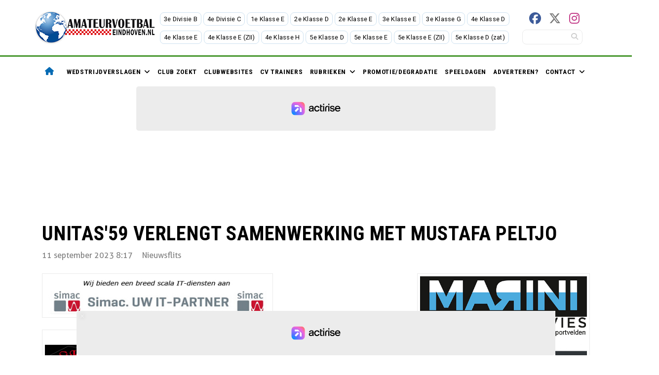

--- FILE ---
content_type: text/html; charset=UTF-8
request_url: https://amateurvoetbaleindhoven.nl/unitas59-verlengt-samenwerking-met-mustafa-peltjo
body_size: 5587
content:
<!DOCTYPE html>
<html>

    <head>
        <link rel='dns-prefetch' href='//static.fastcmp.com' />
        <link rel='dns-prefetch' href='//www.flashb.id' />
        <link rel='dns-prefetch' href='//fonts.googleapis.com' />

        <meta charset="UTF-8">
        <meta name="viewport" content="width=device-width, initial-scale=1">
        <meta name="description" content="Jouw dagelijkse informatiebron van het Amateurvoetbal in de regio Eindhoven en de Kempen!">
        <meta name="mobile-web-app-capable" content="yes">
        <meta name="apple-mobile-web-app-capable" content="yes">

        <meta http-equiv="Content-Security-Policy" content="default-src * 'unsafe-inline' 'unsafe-eval'; media-src 'self' https: data:; script-src * 'unsafe-inline' 'unsafe-eval'; connect-src * 'unsafe-inline'; img-src * data: blob: 'unsafe-inline'; frame-src *; style-src * 'unsafe-inline';">

        <link rel="apple-touch-icon" sizes="57x57" href="/apple-icon-57x57.png">
        <link rel="apple-touch-icon" sizes="60x60" href="/apple-icon-60x60.png">
        <link rel="apple-touch-icon" sizes="72x72" href="/apple-icon-72x72.png">
        <link rel="apple-touch-icon" sizes="76x76" href="/apple-icon-76x76.png">
        <link rel="apple-touch-icon" sizes="114x114" href="/apple-icon-114x114.png">
        <link rel="apple-touch-icon" sizes="120x120" href="/apple-icon-120x120.png">
        <link rel="apple-touch-icon" sizes="144x144" href="/apple-icon-144x144.png">
        <link rel="apple-touch-icon" sizes="152x152" href="/apple-icon-152x152.png">
        <link rel="apple-touch-icon" sizes="180x180" href="/apple-icon-180x180.png">
        <link rel="icon" type="image/png" sizes="192x192"  href="/android-icon-192x192.png">
        <link rel="icon" type="image/png" sizes="32x32" href="/favicon-32x32.png">
        <link rel="icon" type="image/png" sizes="96x96" href="/favicon-96x96.png">
        <link rel="icon" type="image/png" sizes="16x16" href="/favicon-16x16.png">
        <meta name="msapplication-TileColor" content="#1b80c4">
        <meta name="msapplication-TileImage" content="/ms-icon-144x144.png">
        <meta name="theme-color" content="#1b80c4">

        <link rel="manifest" href="/manifest.json">

        <title>Unitas&#039;59 verlengt samenwerking met Mustafa Peltjo - Amateurvoetbal Eindhoven</title>

                        <!-- Sparteo -->
        <script charset="UTF-8" data-no-optimize="1" data-wpmeteor-nooptimize="true" data-cfasync="false" nowprocket>window.FAST_CMP_OPTIONS = { domainUid: '0e972cbf-5697-5432-bdb8-bfe1a47d6c2b', countryCode: 'NL', jurisdiction: 'tcfeuv2', policyUrl: 'https://amateurvoetbaleindhoven.nl/privacybeleid', displaySynchronous: false, publisherName: 'amateurvoetbal eindhoven', publisherLogo: function (c) { return c.createElement('img', { src: 'https://amateurvoetbaleindhoven.nl/images/logo_250x72.jpg', height: '40' }) }, bootstrap: { excludedIABVendors: [], excludedGoogleVendors: [] }, custom: { vendors: [] } }; (function(){var e={617:function(e){window.FAST_CMP_T0=Date.now();window.FAST_CMP_QUEUE={};window.FAST_CMP_QUEUE_ID=0;function t(){var e=Array.prototype.slice.call(arguments);if(!e.length)return Object.values(window.FAST_CMP_QUEUE);else if(e[0]==="ping"){if(typeof e[2]==="function")e[2]({cmpLoaded:false,cmpStatus:"stub",apiVersion:"2.0",cmpId:parseInt("388",10)})}else window.FAST_CMP_QUEUE[window.FAST_CMP_QUEUE_ID++]=e}e.exports={name:"light",handler:t}}};var t={};function a(r){var n=t[r];if(n!==void 0)return n.exports;var o=t[r]={exports:{}};e[r](o,o.exports,a);return o.exports}var r={};!function(){function e(t){"@babel/helpers - typeof";return e="function"==typeof Symbol&&"symbol"==typeof Symbol.iterator?function(e){return typeof e}:function(e){return e&&"function"==typeof Symbol&&e.constructor===Symbol&&e!==Symbol.prototype?"symbol":typeof e},e(t)}var t=a(617);var r="__tcfapiLocator";var n=window;var o=n;var i;function f(){var e=n.document;var t=!!n.frames[r];if(!t)if(e.body){var a=e.createElement("iframe");a.style.cssText="display:none";a.name=r;e.body.appendChild(a)}else setTimeout(f,5);return!t}function s(t){var a=typeof t.data==="string";var r={};if(a)try{r=JSON.parse(t.data)}catch(e){}else r=t.data;var n=e(r)==="object"?r.__tcfapiCall:null;if(n)window.__tcfapi(n.command,n.version,(function(e,r){var o={__tcfapiReturn:{returnValue:e,success:r,callId:n.callId}};if(t&&t.source&&t.source.postMessage)t.source.postMessage(a?JSON.stringify(o):o,"*")}),n.parameter)}while(o){try{if(o.frames[r]){i=o;break}}catch(e){}if(o===n.top)break;o=o.parent}if(n.FAST_CMP_HANDLER!=="custom"){if(!i){f();n.__tcfapi=t.handler;n.FAST_CMP_HANDLER=t.name;n.addEventListener("message",s,false)}else{n.__tcfapi=t.handler;n.FAST_CMP_HANDLER=t.name}for(var c in window.FAST_CMP_QUEUE||{})n.__tcfapi.apply(null,window.FAST_CMP_QUEUE[c])}}()})();</script> <script charset="UTF-8" async="true" data-no-optimize="1" data-wpmeteor-nooptimize="true" data-cfasync="false" nowprocket src="https://static.fastcmp.com/fast-cmp-stub.js"></script>
        <script src="https://www.flashb.id/universal/4e835499-8629-52fa-a7c9-4248df532578.js" async data-cfasync="false"></script>
        <script type="text/javascript" data-cfasync="false">
            window._hbdbrk = window._hbdbrk || [];
            window._hbdbrk.push(['_vars', {
                page_type: 'post'
            }]);
        </script>
        <style type="text/css">div[data-actirise-slot="top-page"] {
        display: none;
        margin: 10px auto;
        }

        @media screen and (max-width: 480px) {
        div[data-actirise-slot="top-page"].device-mobile {
            display: flex !important;
            width: 100%;
            min-height: 280px;
        }
        }

        @media screen and (min-width: 481px) and (max-width: 769px) {
        div[data-actirise-slot="top-page"].device-tablet {
            display: flex !important;
            width: 100%;
            min-height: 280px;
        }
        }

        @media screen and (min-width: 770px) {
        div[data-actirise-slot="top-page"].device-desktop {
            display: flex !important;
            width: 100%;
            min-height: 250px;
        }
        }

        div[data-actirise-slot="in-feed"] {
        display: none;
        margin: 10px auto;
        }

        @media screen and (min-width: 770px) {
        div[data-actirise-slot="in-feed"].device-desktop {
            display: flex !important;
            width: 100%;
            min-height: 300px;
        }
        }

        <style type="text/css">div[data-actirise-slot="aside-desktop-atf"] {
        display: none;
        margin: 10px auto;
        }

        @media screen and (min-width: 770px) {
        div[data-actirise-slot="aside-desktop-atf"].device-desktop {
            display: flex !important;
            width: 100%;
            min-height: 620px;
        }
        }
        </style>        
        <!-- End Sparteo -->

        <script async src="https://www.googletagmanager.com/gtag/js?id=G-6C51V60JR4"></script>
        <script>
            window.dataLayer = window.dataLayer || [];
            function gtag(){dataLayer.push(arguments);}
            gtag('js', new Date());

            gtag('config', 'G-6C51V60JR4');
        </script>
        <script type='text/javascript' src='https://platform-api.sharethis.com/js/sharethis.js#property=5d710d9aab6f1000123c7f21&product=sticky-share-buttons' async='async'></script>
        <script>
            document.domain = "amateurvoetbaleindhoven.nl";
        </script>

                                <link rel="stylesheet" href="/build/0.e35242a4.css"><link rel="stylesheet" href="/build/app.ac79c964.css">
                        
    </head>
    
    <div id="fb-root"></div>

    <body class="page preload-transition ads-sorting-disabled">
            

        
    <header>
        <div id="top">
            <div class="container">
                <div class="brand">
                    <a href="/">
                        <img src="/images/logo_250x72.jpg" />
                    </a>
                </div>
                <div id="navToggle">
                    <span></span>
                    <span></span>
                    <span></span>
                    <span></span>
                    <span></span>
                    <span></span>
                </div>
                <div id="navCompetities">
                    <ul><li><a href="/3e-divisie-b">3e Divisie B</a></li><li><a href="/4e-divisie-c">4e Divisie C</a></li><li><a href="/1e-klasse-e">1e Klasse E</a></li><li><a href="/2e-klasse-d">2e Klasse D</a></li><li><a href="/2e-klasse-e">2e Klasse E</a></li><li><a href="/3e-klasse-e">3e Klasse E</a></li><li><a href="/3e-klasse-g">3e Klasse G</a></li><li><a href="/4e-klasse-d">4e Klasse D</a></li><li><a href="/4e-klasse-e">4e Klasse E</a></li><li><a href="/4e-klasse-e-zii">4e Klasse E (ZII)</a></li><li><a href="/4e-klasse-h">4e Klasse H</a></li><li><a href="/5e-klasse-d">5e Klasse D</a></li><li><a href="/5e-klasse-e">5e Klasse E</a></li><li><a href="/5e-klasse-e-zii">5e Klasse E (ZII)</a></li><li><a href="/5e-klasse-d-zat">5e Klasse D (zat)</a></li></ul>
                </div>
                <div id="social">
                    <a href="https://facebook.com/amateurvoetbaleindhoven" target="_blank"><i class="fa-brands fa-facebook"></i></a>
                    <a href="https://twitter.com/aveindhoven" target="_blank"><i class="fa-brands fa-x-twitter"></i></a>
                    <a href="https://instagram.com/amateurvoetbalehv" target="_blank"><i class="fa-brands fa-instagram"></i></a>
                </div>
                <div id="searchContainer">
                    <input name="search" id="search" />
                    <i class="fa-solid fa-search" id="doSearch"></i>
                </div>
            </div>
            <!--
            <a href="https://open.spotify.com/playlist/4WplxiXotcoDNJGcQIJePn?si=4e11decc41974d96&nd=1&dlsi=cc80318584974077" target="_blank" class="podcast-link">
                <img src="/images/podcastbanner.webp" />
            </a>
            -->
        </div>

        <nav>
            <div class="container">
                <a class="nav-home" href="/">
                    <i class="fa-solid fa-home"></i>
                </a>
                <ul><li class='has-children'><a href="/wedstrijdverslagen">Wedstrijdverslagen</a><ul><li><a href="/wedstrijdverslagen-3e-divisie-b-4e-divisie-c">3e Divisie B / 4e Divisie C</a></li><li><a href="/wedstrijdverslagen-1e-klasse-e">1e klasse E</a></li><li><a href="/wedstrijdverslagen-2e-klasse-d-e-zi-zii">2e Klasse D / E (ZI-ZII)</a></li><li><a href="/wedstrijdverslagen-3e-klasse-e-g-zi-zii">3e Klasse E / G (ZI-ZII)</a></li><li><a href="/wedstrijdverslagen-4e-klasse-d-e-h-zi-zii">4e Klasse D / E / H  (ZI/ZII)</a></li><li><a href="/wedstrijdverslagen-5e-klasse-d-e-zi-zii-zat">5e Klasse D / E  (ZI-ZII-Zat)</a></li></ul></li><li><a href="/club-zoekt">Club zoekt</a></li><li><a href="/clubwebsites">Clubwebsites</a></li><li><a href="/cv-trainers">CV Trainers</a></li><li class='has-children'><a href="/rubrieken">Rubrieken</a><ul></li><li><a href="/nieuws">Nieuws</a></li><li><a href="/nieuwsflits">Nieuwsflits</a></li><li><a href="/profiel-van-de-week">Profiel van de week</a></li></li><li><a href="/buitenspel-topper-van-toen">Buitenspel / Topper van toen</a></li></li><li><a href="/column">Column</a></li></li><li><a href="/speler-in-het-nieuws">Speler in het nieuws</a></li><li><a href="/trainer-in-het-nieuws">Trainer in het nieuws</a></li><li><a href="/scheidsrechter-in-het-nieuws">Scheidsrechter in het nieuws</a></li><li><a href="/langs-de-lijn">Langs de lijn</a></li><li><a href="/wedstrijd-van-de-week">Wedstrijd van de week</a></li><li><a href="/voorzitter-aan-het-woord">Voorzitter aan het woord</a></li></li><li><a href="/partnerberichten">Partnerberichten</a></li></li></li></ul></li><li><a href="/promotie-degradatie">Promotie/degradatie</a></li><li><a href="/speeldagen">Speeldagen</a></li><li><a href="/adverteren">Adverteren?</a></li><li class='has-children'><a href="/contact-1">Contact</a><ul><li><a href="/contact">Contact</a></li><li><a href="/privacybeleid">Privacybeleid</a></li></ul></li></ul>
            </div>
        </nav>
        
        
    </header>

    <div data-actirise-slot="top-page" class="device-mobile device-tablet device-desktop ads"></div>

    <main>
        <div class="container">
    <div class="single-post">
                
                                    <h1 class="pagetitle">Unitas&#039;59 verlengt samenwerking met Mustafa Peltjo</h1>
        <div class="single-post-meta mt-1">
            <span>
                11 september 2023 8:17
            </span>
            <span>
                Nieuwsflits
            </span>
                                </div>
        <div class="row mt-4">
            <div class="col-md-8">
                                <div class="row d-block mb-4">
                    <div class="col-12">
                        <div class="ad-container" data-type="Banner (468x90)">
                            <i class="fa-solid fa-circle-notch fa-spin"></i>
                        </div>
                    </div>
                </div>
                                                                <div class="row d-block mt-2 mb-3">
                    <div class="col-12">
                        <div class="ad-container" data-type="Banner (468x90)">
                            <i class="fa-solid fa-circle-notch fa-spin"></i>
                        </div>
                    </div>
                </div>
                                <div class="single-post-text">
                    <p><img style="float: left;" src="/uploads/images/trainers/mustafapeljto23.jpg" alt="" width="320" />s.v. Unitas&rsquo;59 heeft een nieuwe overeenkomst gesloten met Mustafa Peltjo. Mustafa heeft vorig seizoen de selectie overgenomen van Rudy Wetzel en het seizoen verder afgemaakt.&nbsp;</p>
<p>Mustafa en Unitas gaan samenwerken op voetbaltechnisch gebied. Hij gaat mede sturing geven aan de technische commissie van Unitas en zijn opdracht bestaat o.a. uit het bewaken en verder uitbouwen van de voetbaltechnische visie van de vereniging. Samen met het hoofd opleidingen, trainers en technische staf willen we het voetbalniveau verder omhoog brengen.</p>
<p>&nbsp;</p>
                                                        </div>
                                <div id="comments" class="mt-5">
                                        <div class="comments">
                                            </div>
                </div>
            </div>
            <div class="col-md-4">
                                                                                <div class="row d-block">
                            <div class="col-lg-12 mb-2 float-left text-center d-flex">
                                <div class="ad-container" data-type="Custom: Pagina rechts groot">
                                    <i class="fa-solid fa-circle-notch fa-spin"></i>
                                </div>
                            </div>
                        </div>
                                        <div class="row d-block">
                        <div class="col-6 mt-2 mb-4 float-left text-center d-flex">
                            <div class="ad-container" data-type="Custom: Pagina rechts">
                                <i class="fa-solid fa-circle-notch fa-spin"></i>
                            </div>
                        </div>
                        <div class="col-6 mt-2 mb-4 float-left text-center d-flex">
                            <div class="ad-container" data-type="Custom: Pagina rechts">
                                <i class="fa-solid fa-circle-notch fa-spin"></i>
                            </div>
                        </div>
                    </div>
                    <br style="clear:both;" />
                    <div class="row d-block">
                        <div class="col-6 mt-2 mb-4 float-left text-center d-flex">
                            <div class="ad-container" data-type="Custom: Pagina rechts">
                                <i class="fa-solid fa-circle-notch fa-spin"></i>
                            </div>
                        </div>
                        <div class="col-6 mt-2 mb-4 float-left text-center d-flex">
                            <div class="ad-container" data-type="Custom: Pagina rechts">
                                <i class="fa-solid fa-circle-notch fa-spin"></i>
                            </div>
                        </div>
                    </div>
                    <br style="clear:both;" />
                    <div class="row d-block">
                        <div class="col-6 mt-2 mb-4 float-left text-center d-flex">
                            <div class="ad-container" data-type="Custom: Pagina rechts">
                                <i class="fa-solid fa-circle-notch fa-spin"></i>
                            </div>
                        </div>
                        <div class="col-6 mt-2 mb-4 float-left text-center d-flex">
                            <div class="ad-container" data-type="Custom: Pagina rechts">
                                <i class="fa-solid fa-circle-notch fa-spin"></i>
                            </div>
                        </div>
                    </div>
                    <br style="clear:both;" />
                    <div class="row d-block">
                        <div class="col-6 mt-2 mb-4 float-left text-center d-flex">
                            <div class="ad-container" data-type="Custom: Pagina rechts">
                                <i class="fa-solid fa-circle-notch fa-spin"></i>
                            </div>
                        </div>
                        <div class="col-6 mt-2 mb-4 float-left text-center d-flex">
                            <div class="ad-container" data-type="Custom: Pagina rechts">
                                <i class="fa-solid fa-circle-notch fa-spin"></i>
                            </div>
                        </div>
                    </div>
                    <br style="clear:both;" />
                    <div class="row d-block">
                        <div class="col-6 mt-2 mb-4 float-left text-center d-flex">
                            <div class="ad-container" data-type="Custom: Pagina rechts">
                                <i class="fa-solid fa-circle-notch fa-spin"></i>
                            </div>
                        </div>
                        <div class="col-6 mt-2 mb-4 float-left text-center d-flex">
                            <div class="ad-container" data-type="Custom: Pagina rechts">
                                <i class="fa-solid fa-circle-notch fa-spin"></i>
                            </div>
                        </div>
                    </div>
                    <br style="clear:both;" />
                    <div class="row d-block">
                        <div class="col-6 mt-2 mb-4 float-left text-center d-flex">
                            <div class="ad-container" data-type="Custom: Pagina rechts">
                                <i class="fa-solid fa-circle-notch fa-spin"></i>
                            </div>
                        </div>
                        <div class="col-6 mt-2 mb-4 float-left text-center d-flex">
                            <div class="ad-container" data-type="Custom: Pagina rechts">
                                <i class="fa-solid fa-circle-notch fa-spin"></i>
                            </div>
                        </div>
                    </div>
                    <br style="clear:both;" />
                    <div class="row d-block">
                        <div class="col-6 mt-2 mb-4 float-left text-center d-flex">
                            <div class="ad-container" data-type="Custom: Pagina rechts">
                                <i class="fa-solid fa-circle-notch fa-spin"></i>
                            </div>
                        </div>
                        <div class="col-6 mt-2 mb-4 float-left text-center d-flex">
                            <div class="ad-container" data-type="Custom: Pagina rechts">
                                <i class="fa-solid fa-circle-notch fa-spin"></i>
                            </div>
                        </div>
                    </div>
                    <br style="clear:both;" />
                    <div class="row d-block">
                        <div class="col-6 mt-2 mb-4 float-left text-center d-flex">
                            <div class="ad-container" data-type="Custom: Pagina rechts">
                                <i class="fa-solid fa-circle-notch fa-spin"></i>
                            </div>
                        </div>
                        <div class="col-6 mt-2 mb-4 float-left text-center d-flex">
                            <div class="ad-container" data-type="Custom: Pagina rechts">
                                <i class="fa-solid fa-circle-notch fa-spin"></i>
                            </div>
                        </div>
                    </div>
                    <br style="clear:both;" />
                    <div class="row d-block">
                        <div class="col-6 mt-2 mb-4 float-left text-center d-flex">
                            <div class="ad-container" data-type="Custom: Pagina rechts">
                                <i class="fa-solid fa-circle-notch fa-spin"></i>
                            </div>
                        </div>
                        <div class="col-6 mt-2 mb-4 float-left text-center d-flex">
                            <div class="ad-container" data-type="Custom: Pagina rechts">
                                <i class="fa-solid fa-circle-notch fa-spin"></i>
                            </div>
                        </div>
                    </div>
                    <br style="clear:both;" />
                    <div class="row d-block">
                        <div class="col-6 mt-2 mb-4 float-left text-center d-flex">
                            <div class="ad-container" data-type="Custom: Pagina rechts">
                                <i class="fa-solid fa-circle-notch fa-spin"></i>
                            </div>
                        </div>
                        <div class="col-6 mt-2 mb-4 float-left text-center d-flex">
                            <div class="ad-container" data-type="Custom: Pagina rechts">
                                <i class="fa-solid fa-circle-notch fa-spin"></i>
                            </div>
                        </div>
                    </div>
                    <br style="clear:both;" />
                    <div class="row d-block">
                        <div class="col-6 mt-2 mb-4 float-left text-center d-flex">
                            <div class="ad-container" data-type="Custom: Pagina rechts">
                                <i class="fa-solid fa-circle-notch fa-spin"></i>
                            </div>
                        </div>
                        <div class="col-6 mt-2 mb-4 float-left text-center d-flex">
                            <div class="ad-container" data-type="Custom: Pagina rechts">
                                <i class="fa-solid fa-circle-notch fa-spin"></i>
                            </div>
                        </div>
                    </div>
                    <br style="clear:both;" />
                    <div class="row d-block">
                        <div class="col-6 mt-2 mb-4 float-left text-center d-flex">
                            <div class="ad-container" data-type="Custom: Pagina rechts">
                                <i class="fa-solid fa-circle-notch fa-spin"></i>
                            </div>
                        </div>
                        <div class="col-6 mt-2 mb-4 float-left text-center d-flex">
                            <div class="ad-container" data-type="Custom: Pagina rechts">
                                <i class="fa-solid fa-circle-notch fa-spin"></i>
                            </div>
                        </div>
                    </div>
                    <br style="clear:both;" />
                    <div class="row d-block">
                        <div class="col-6 mt-2 mb-4 float-left text-center d-flex">
                            <div class="ad-container" data-type="Custom: Pagina rechts">
                                <i class="fa-solid fa-circle-notch fa-spin"></i>
                            </div>
                        </div>
                        <div class="col-6 mt-2 mb-4 float-left text-center d-flex">
                            <div class="ad-container" data-type="Custom: Pagina rechts">
                                <i class="fa-solid fa-circle-notch fa-spin"></i>
                            </div>
                        </div>
                    </div>
                    <br style="clear:both;" />
                    <div class="row d-block">
                        <div class="col-6 mt-2 mb-4 float-left text-center d-flex">
                            <div class="ad-container" data-type="Custom: Pagina rechts">
                                <i class="fa-solid fa-circle-notch fa-spin"></i>
                            </div>
                        </div>
                        <div class="col-6 mt-2 mb-4 float-left text-center d-flex">
                            <div class="ad-container" data-type="Custom: Pagina rechts">
                                <i class="fa-solid fa-circle-notch fa-spin"></i>
                            </div>
                        </div>
                    </div>
                    <br style="clear:both;" />
                    <div class="row d-block">
                        <div class="col-6 mt-2 mb-4 float-left text-center d-flex">
                            <div class="ad-container" data-type="Custom: Pagina rechts">
                                <i class="fa-solid fa-circle-notch fa-spin"></i>
                            </div>
                        </div>
                        <div class="col-6 mt-2 mb-4 float-left text-center d-flex">
                            <div class="ad-container" data-type="Custom: Pagina rechts">
                                <i class="fa-solid fa-circle-notch fa-spin"></i>
                            </div>
                        </div>
                    </div>
                    <br style="clear:both;" />
                    <div class="row d-block">
                        <div class="col-6 mt-2 mb-4 float-left text-center d-flex">
                            <div class="ad-container" data-type="Custom: Pagina rechts">
                                <i class="fa-solid fa-circle-notch fa-spin"></i>
                            </div>
                        </div>
                        <div class="col-6 mt-2 mb-4 float-left text-center d-flex">
                            <div class="ad-container" data-type="Custom: Pagina rechts">
                                <i class="fa-solid fa-circle-notch fa-spin"></i>
                            </div>
                        </div>
                    </div>
                    <br style="clear:both;" />
                    <div class="row d-block">
                        <div class="col-6 mt-2 mb-4 float-left text-center d-flex">
                            <div class="ad-container" data-type="Custom: Pagina rechts">
                                <i class="fa-solid fa-circle-notch fa-spin"></i>
                            </div>
                        </div>
                        <div class="col-6 mt-2 mb-4 float-left text-center d-flex">
                            <div class="ad-container" data-type="Custom: Pagina rechts">
                                <i class="fa-solid fa-circle-notch fa-spin"></i>
                            </div>
                        </div>
                    </div>
                    <br style="clear:both;" />
                    <div class="row d-block">
                        <div class="col-6 mt-2 mb-4 float-left text-center d-flex">
                            <div class="ad-container" data-type="Custom: Pagina rechts">
                                <i class="fa-solid fa-circle-notch fa-spin"></i>
                            </div>
                        </div>
                        <div class="col-6 mt-2 mb-4 float-left text-center d-flex">
                            <div class="ad-container" data-type="Custom: Pagina rechts">
                                <i class="fa-solid fa-circle-notch fa-spin"></i>
                            </div>
                        </div>
                    </div>
                    <br style="clear:both;" />
                    <div class="row d-block">
                        <div class="col-6 mt-2 mb-4 float-left text-center d-flex">
                            <div class="ad-container" data-type="Custom: Pagina rechts">
                                <i class="fa-solid fa-circle-notch fa-spin"></i>
                            </div>
                        </div>
                        <div class="col-6 mt-2 mb-4 float-left text-center d-flex">
                            <div class="ad-container" data-type="Custom: Pagina rechts">
                                <i class="fa-solid fa-circle-notch fa-spin"></i>
                            </div>
                        </div>
                    </div>
                    <br style="clear:both;" />
                    <div class="row d-block">
                        <div class="col-6 mt-2 mb-4 float-left text-center d-flex">
                            <div class="ad-container" data-type="Custom: Pagina rechts">
                                <i class="fa-solid fa-circle-notch fa-spin"></i>
                            </div>
                        </div>
                        <div class="col-6 mt-2 mb-4 float-left text-center d-flex">
                            <div class="ad-container" data-type="Custom: Pagina rechts">
                                <i class="fa-solid fa-circle-notch fa-spin"></i>
                            </div>
                        </div>
                    </div>
                            </div>
            <div data-actirise-slot="aside-desktop-atf" class="device-desktop ads"></div>
        </div>
    </div>
</div>
            </main>
    
    <footer>
                <div class="container text-center">
            &copy; Amateurvoetbal Eindhoven 2026
        </div>
            </footer>
    
    <div class="ad-skyscraper ad-skyscraper-left">
            </div>
    
    <div class="ad-skyscraper ad-skyscraper-right">
        <div class="ad-container" data-type="Skyscraper (120x600)">
            <i class="fa-solid fa-circle-notch fa-spin"></i>
        </div>
    </div>

    <div class="search-results">
        <div class="search-results-container">
            <div class="row">
                <div class="col-lg-12">
                    <br style='clear:both;' />
                    <h3>Pagina&acute;s met overeenkomsten:</h3>
                    <div class="search-results-pages"></div>
                    <h3>Berichten met overeenkomsten:</h3>
                    <div class="search-results-posts"></div>
                </div>
            </div>
        </div>
        <div class='search-results-close'>
            <i class="fa-regular fa-rectangle-xmark"></i>
        </div>
    </div>
    
        <div class="hidden" id="popup-age" style="display:none !important;">
            <div class="popup-age-content">
                <h3>Kies je leeftijdscategorie:</h3>
                <p>Onze excuses, deze pop-up krijg je slechts eenmalig.<br />Door nieuwe wetgeving zijn wij verplicht je deze popup te tonen. Advertenties verstoren het gebruik van de website niet.</p>
                <button class="option" data-value="24">24+</button>
                <p style="text-align:center; margin-bottom: 0;"><label><input type="checkbox" id="bet_ads_opt_in" checked="checked" /> Ik heb geen problemen met gokreclames</label></p>
                <hr style="border-top: solid 1px #eaeaea; width: 100%;" />
                <button class="option" data-value="18_24">18-24</button>
                <hr style="border-top: solid 1px #eaeaea; width: 100%;" />
                <button class="option" data-value="18">jonger als 18</button>
            </div>
        </div>        
        <div class="hidden" id="cookie-banner">
            <div>
                <span>
                    Deze website maakt gebruik van functionele cookies om je de beste ervaring te geven. Door deze website te gebruiken ga je akkoord met het gebruik van cookies.
                </span>
                <span id="consent-cookies" style="cursor:pointer;">
                    Sluiten
                </span>
            </div>
        </div>
                    <script src="/build/runtime.26bd8744.js"></script><script src="/build/0.88688ebd.js"></script><script src="/build/app.48fc852f.js"></script>
        
    <script src="https://www.google.com/recaptcha/api.js" async defer></script>
                        <script async defer crossorigin="anonymous" src="https://connect.facebook.net/nl_NL/sdk.js#xfbml=1&version=v9.0&appId=385850161516570&autoLogAppEvents=1"></script>
    </body>
    <script>
    if ('serviceWorker' in navigator) {
        console.log("Registering service worker");
        navigator.serviceWorker.register('service-worker.js')
        .then(function(reg){
            console.log("Service worker registered");
        }).catch(function(err) {
            console.log("Service worker not registered. This happened:", err)
        });
    }
    </script>
</html>


--- FILE ---
content_type: application/javascript
request_url: https://amateurvoetbaleindhoven.nl/build/app.48fc852f.js
body_size: 13444
content:
(window.webpackJsonp=window.webpackJsonp||[]).push([["app"],{"+2oP":function(e,t,a){"use strict";var i=a("I+eb"),n=a("hh1v"),r=a("6LWA"),o=a("I8vh"),s=a("UMSQ"),l=a("/GqU"),d=a("hBjN"),c=a("Hd5f"),u=a("tiKp")("species"),f=[].slice,p=Math.max;i({target:"Array",proto:!0,forced:!c("slice")},{slice:function(e,t){var a,i,c,m=l(this),h=s(m.length),v=o(e,h),g=o(void 0===t?h:t,h);if(r(m)&&("function"!=typeof(a=m.constructor)||a!==Array&&!r(a.prototype)?n(a)&&null===(a=a[u])&&(a=void 0):a=void 0,a===Array||void 0===a))return f.call(m,v,g);for(i=new(void 0===a?Array:a)(p(g-v,0)),c=0;v<g;v++,c++)v in m&&d(i,c,m[v]);return i.length=c,i}})},"4HCi":function(e,t,a){var i=a("0Dky"),n=a("WJkJ");e.exports=function(e){return i(function(){return!!n[e]()||"​᠎"!="​᠎"[e]()||n[e].name!==e})}},"4l63":function(e,t,a){var i=a("I+eb"),n=a("5YOQ");i({global:!0,forced:parseInt!=n},{parseInt:n})},"5YOQ":function(e,t,a){var i=a("2oRo"),n=a("WKiH").trim,r=a("WJkJ"),o=i.parseInt,s=/^[+-]?0[Xx]/,l=8!==o(r+"08")||22!==o(r+"0x16");e.exports=l?function(e,t){var a=n(String(e));return o(a,t>>>0||(s.test(a)?16:10))}:o},DMt2:function(e,t,a){var i=a("UMSQ"),n=a("EUja"),r=a("HYAF"),o=Math.ceil,s=function(e){return function(t,a,s){var l,d,c=String(r(t)),u=c.length,f=void 0===s?" ":String(s),p=i(a);return p<=u||""==f?c:(l=p-u,(d=n.call(f,o(l/f.length))).length>l&&(d=d.slice(0,l)),e?c+d:d+c)}};e.exports={start:s(!1),end:s(!0)}},DQNa:function(e,t,a){var i=a("busE"),n=Date.prototype,r=n.toString,o=n.getTime;new Date(NaN)+""!="Invalid Date"&&i(n,"toString",function(){var e=o.call(this);return e==e?r.call(this):"Invalid Date"})},EUja:function(e,t,a){"use strict";var i=a("ppGB"),n=a("HYAF");e.exports="".repeat||function(e){var t=String(n(this)),a="",r=i(e);if(r<0||r==1/0)throw RangeError("Wrong number of repetitions");for(;r>0;(r>>>=1)&&(t+=t))1&r&&(a+=t);return a}},EnZy:function(e,t,a){"use strict";var i=a("14Sl"),n=a("ROdP"),r=a("glrk"),o=a("HYAF"),s=a("SEBh"),l=a("iqWW"),d=a("UMSQ"),c=a("FMNM"),u=a("kmMV"),f=a("0Dky"),p=[].push,m=Math.min,h=!f(function(){return!RegExp(4294967295,"y")});i("split",2,function(e,t,a){var i;return i="c"=="abbc".split(/(b)*/)[1]||4!="test".split(/(?:)/,-1).length||2!="ab".split(/(?:ab)*/).length||4!=".".split(/(.?)(.?)/).length||".".split(/()()/).length>1||"".split(/.?/).length?function(e,a){var i=String(o(this)),r=void 0===a?4294967295:a>>>0;if(0===r)return[];if(void 0===e)return[i];if(!n(e))return t.call(i,e,r);for(var s,l,d,c=[],f=(e.ignoreCase?"i":"")+(e.multiline?"m":"")+(e.unicode?"u":"")+(e.sticky?"y":""),m=0,h=new RegExp(e.source,f+"g");(s=u.call(h,i))&&!((l=h.lastIndex)>m&&(c.push(i.slice(m,s.index)),s.length>1&&s.index<i.length&&p.apply(c,s.slice(1)),d=s[0].length,m=l,c.length>=r));)h.lastIndex===s.index&&h.lastIndex++;return m===i.length?!d&&h.test("")||c.push(""):c.push(i.slice(m)),c.length>r?c.slice(0,r):c}:"0".split(void 0,0).length?function(e,a){return void 0===e&&0===a?[]:t.call(this,e,a)}:t,[function(t,a){var n=o(this),r=null==t?void 0:t[e];return void 0!==r?r.call(t,n,a):i.call(String(n),t,a)},function(e,n){var o=a(i,e,this,n,i!==t);if(o.done)return o.value;var u=r(e),f=String(this),p=s(u,RegExp),v=u.unicode,g=(u.ignoreCase?"i":"")+(u.multiline?"m":"")+(u.unicode?"u":"")+(h?"y":"g"),b=new p(h?u:"^(?:"+u.source+")",g),y=void 0===n?4294967295:n>>>0;if(0===y)return[];if(0===f.length)return null===c(b,f)?[f]:[];for(var w=0,x=0,S=[];x<f.length;){b.lastIndex=h?x:0;var C,k=c(b,h?f:f.slice(x));if(null===k||(C=m(d(b.lastIndex+(h?0:x)),f.length))===w)x=l(f,x,v);else{if(S.push(f.slice(w,x)),S.length===y)return S;for(var F=1;F<=k.length-1;F++)if(S.push(k[F]),S.length===y)return S;x=w=C}}return S.push(f.slice(w)),S}]},!h)},Ep9I:function(e,t){e.exports=Object.is||function(e,t){return e===t?0!==e||1/e==1/t:e!=e&&t!=t}},Hd5f:function(e,t,a){var i=a("0Dky"),n=a("tiKp")("species");e.exports=function(e){return!i(function(){var t=[];return(t.constructor={})[n]=function(){return{foo:1}},1!==t[e](Boolean).foo})}},Rm1S:function(e,t,a){"use strict";var i=a("14Sl"),n=a("glrk"),r=a("UMSQ"),o=a("HYAF"),s=a("iqWW"),l=a("FMNM");i("match",1,function(e,t,a){return[function(t){var a=o(this),i=null==t?void 0:t[e];return void 0!==i?i.call(t,a):new RegExp(t)[e](String(a))},function(e){var i=a(t,e,this);if(i.done)return i.value;var o=n(e),d=String(this);if(!o.global)return l(o,d);var c=o.unicode;o.lastIndex=0;for(var u,f=[],p=0;null!==(u=l(o,d));){var m=String(u[0]);f[p]=m,""===m&&(o.lastIndex=s(d,r(o.lastIndex),c)),p++}return 0===p?null:f}]})},SEBh:function(e,t,a){var i=a("glrk"),n=a("HAuM"),r=a("tiKp")("species");e.exports=function(e,t){var a,o=i(e).constructor;return void 0===o||null==(a=i(o)[r])?t:n(a)}},SYor:function(e,t,a){"use strict";var i=a("I+eb"),n=a("WKiH").trim;i({target:"String",proto:!0,forced:a("4HCi")("trim")},{trim:function(){return n(this)}})},XENs:function(e,t,a){},ZOXb:function(e,t,a){"use strict";var i=a("0Dky"),n=a("DMt2").start,r=Math.abs,o=Date.prototype,s=o.getTime,l=o.toISOString;e.exports=i(function(){return"0385-07-25T07:06:39.999Z"!=l.call(new Date(-5e13-1))})||!i(function(){l.call(new Date(NaN))})?function(){if(!isFinite(s.call(this)))throw RangeError("Invalid time value");var e=this.getUTCFullYear(),t=this.getUTCMilliseconds(),a=e<0?"-":e>9999?"+":"";return a+n(r(e),a?6:4,0)+"-"+n(this.getUTCMonth()+1,2,0)+"-"+n(this.getUTCDate(),2,0)+"T"+n(this.getUTCHours(),2,0)+":"+n(this.getUTCMinutes(),2,0)+":"+n(this.getUTCSeconds(),2,0)+"."+n(t,3,0)+"Z"}:l},dzsW:function(e){e.exports={base_url:"",routes:{ad_move:{tokens:[["variable","/","[^/]++","direction",!0],["text","/move"],["variable","/","[^/]++","id",!0],["text","/admin/advertisement"]],defaults:[],requirements:[],hosttokens:[],methods:["GET"],schemes:[]},page_move:{tokens:[["variable","/","[^/]++","direction",!0],["text","/move"],["variable","/","[^/]++","id",!0],["text","/admin/page"]],defaults:[],requirements:[],hosttokens:[],methods:["GET"],schemes:[]},post_delete_multiple:{tokens:[["text","/admin/post/delete_multiple"]],defaults:[],requirements:[],hosttokens:[],methods:["POST"],schemes:[]},posts_load:{tokens:[["text","/posts_load"]],defaults:[],requirements:[],hosttokens:[],methods:["POST"],schemes:[]},wedstrijdverslagen_load:{tokens:[["text","/wedstrijdverslagen_load"]],defaults:[],requirements:[],hosttokens:[],methods:["GET"],schemes:[]},ads_load:{tokens:[["variable","/","[^/]++","nosorting",!0],["text","/ads_load"]],defaults:{nosorting:!1},requirements:[],hosttokens:[],methods:["GET"],schemes:[]},avecup_load:{tokens:[["text","/avecup_load"]],defaults:[],requirements:[],hosttokens:[],methods:["GET"],schemes:[]},poll_load:{tokens:[["text","/poll_load"]],defaults:[],requirements:[],hosttokens:[],methods:["POST"],schemes:[]},poll_vote:{tokens:[["text","/poll_vote"]],defaults:[],requirements:[],hosttokens:[],methods:["POST"],schemes:[]},comment_add:{tokens:[["text","/comment_add"]],defaults:[],requirements:[],hosttokens:[],methods:["POST"],schemes:[]},post_like:{tokens:[["text","/post_like"]],defaults:[],requirements:[],hosttokens:[],methods:["POST"],schemes:[]},form_send:{tokens:[["text","/form_send"]],defaults:[],requirements:[],hosttokens:[],methods:["POST"],schemes:[]},ef_connect:{tokens:[["variable","/","[^/]++","homeFolder",!0],["variable","/","[^/]++","instance",!0],["text","/efconnect"]],defaults:{instance:"default",homeFolder:""},requirements:[],hosttokens:[],methods:[],schemes:[]},elfinder:{tokens:[["variable","/","[^/]++","homeFolder",!0],["variable","/","[^/]++","instance",!0],["text","/elfinder"]],defaults:{instance:"default",homeFolder:""},requirements:[],hosttokens:[],methods:[],schemes:[]}},prefix:"",host:"localhost",port:"",scheme:"http"}},ejCh:function(e,t,a){var i,n,r,o;function s(e){return(s="function"==typeof Symbol&&"symbol"==typeof Symbol.iterator?function(e){return typeof e}:function(e){return e&&"function"==typeof Symbol&&e.constructor===Symbol&&e!==Symbol.prototype?"symbol":typeof e})(e)}a("pNMO"),a("4Brf"),a("0oug"),a("QWBl"),a("yXV3"),a("4mDm"),a("oVuX"),a("zKZe"),a("eoL8"),a("3KgV"),a("tkto"),a("07d7"),a("TWNs"),a("rB9j"),a("JfAA"),a("PKPk"),a("UxlC"),a("FZtP"),a("3bBZ"),o=function(){"use strict";var e=Object.assign||function(e){for(var t=1;t<arguments.length;t++){var a=arguments[t];for(var i in a)Object.prototype.hasOwnProperty.call(a,i)&&(e[i]=a[i])}return e},t="function"==typeof Symbol&&"symbol"==s(Symbol.iterator)?function(e){return s(e)}:function(e){return e&&"function"==typeof Symbol&&e.constructor===Symbol&&e!==Symbol.prototype?"symbol":s(e)},a=function(){function e(e,t){for(var a=0;a<t.length;a++){var i=t[a];i.enumerable=i.enumerable||!1,i.configurable=!0,"value"in i&&(i.writable=!0),Object.defineProperty(e,i.key,i)}}return function(t,a,i){return a&&e(t.prototype,a),i&&e(t,i),t}}(),i=function(){function i(e,t){(function(e,t){if(!(e instanceof t))throw new TypeError("Cannot call a class as a function")})(this,i),this.context_=e||{base_url:"",prefix:"",host:"",port:"",scheme:"",locale:""},this.setRoutes(t||{})}return a(i,[{key:"setRoutingData",value:function(e){this.setBaseUrl(e.base_url),this.setRoutes(e.routes),"prefix"in e&&this.setPrefix(e.prefix),"port"in e&&this.setPort(e.port),"locale"in e&&this.setLocale(e.locale),this.setHost(e.host),this.setScheme(e.scheme)}},{key:"setRoutes",value:function(e){this.routes_=Object.freeze(e)}},{key:"getRoutes",value:function(){return this.routes_}},{key:"setBaseUrl",value:function(e){this.context_.base_url=e}},{key:"getBaseUrl",value:function(){return this.context_.base_url}},{key:"setPrefix",value:function(e){this.context_.prefix=e}},{key:"setScheme",value:function(e){this.context_.scheme=e}},{key:"getScheme",value:function(){return this.context_.scheme}},{key:"setHost",value:function(e){this.context_.host=e}},{key:"getHost",value:function(){return this.context_.host}},{key:"setPort",value:function(e){this.context_.port=e}},{key:"getPort",value:function(){return this.context_.port}},{key:"setLocale",value:function(e){this.context_.locale=e}},{key:"getLocale",value:function(){return this.context_.locale}},{key:"buildQueryParams",value:function(e,a,i){var n=this,r=void 0,o=new RegExp(/\[\]$/);if(a instanceof Array)a.forEach(function(a,r){o.test(e)?i(e,a):n.buildQueryParams(e+"["+("object"===(void 0===a?"undefined":t(a))?r:"")+"]",a,i)});else if("object"===(void 0===a?"undefined":t(a)))for(r in a)this.buildQueryParams(e+"["+r+"]",a[r],i);else i(e,a)}},{key:"getRoute",value:function(e){var t=this.context_.prefix+e,a=e+"."+this.context_.locale,i=this.context_.prefix+e+"."+this.context_.locale,n=[t,a,i,e];for(var r in n)if(n[r]in this.routes_)return this.routes_[n[r]];throw new Error('The route "'+e+'" does not exist.')}},{key:"generate",value:function(t,a){var n=arguments.length>2&&void 0!==arguments[2]&&arguments[2],r=this.getRoute(t),o=a||{},s=e({},o),l="",d=!0,c="",u=void 0===this.getPort()||null===this.getPort()?"":this.getPort();if(r.tokens.forEach(function(e){if("text"===e[0])return l=i.encodePathComponent(e[1])+l,void(d=!1);if("variable"!==e[0])throw new Error('The token type "'+e[0]+'" is not supported.');var a=r.defaults&&e[3]in r.defaults;if(!1===d||!a||e[3]in o&&o[e[3]]!=r.defaults[e[3]]){var n=void 0;if(e[3]in o)n=o[e[3]],delete s[e[3]];else{if(!a){if(d)return;throw new Error('The route "'+t+'" requires the parameter "'+e[3]+'".')}n=r.defaults[e[3]]}var c=!0===n||!1===n||""===n;if(!c||!d){var u=i.encodePathComponent(n);"null"===u&&null===n&&(u=""),l=e[1]+u+l}d=!1}else a&&e[3]in s&&delete s[e[3]]}),""===l&&(l="/"),r.hosttokens.forEach(function(e){var t=void 0;return"text"===e[0]?void(c=e[1]+c):void("variable"===e[0]&&(e[3]in o?(t=o[e[3]],delete s[e[3]]):r.defaults&&e[3]in r.defaults&&(t=r.defaults[e[3]]),c=e[1]+t+c))}),l=this.context_.base_url+l,r.requirements&&"_scheme"in r.requirements&&this.getScheme()!=r.requirements._scheme){var f=c||this.getHost();l=r.requirements._scheme+"://"+f+(f.indexOf(":"+u)>-1||""===u?"":":"+u)+l}else if(void 0!==r.schemes&&void 0!==r.schemes[0]&&this.getScheme()!==r.schemes[0]){var p=c||this.getHost();l=r.schemes[0]+"://"+p+(p.indexOf(":"+u)>-1||""===u?"":":"+u)+l}else c&&this.getHost()!==c+(c.indexOf(":"+u)>-1||""===u?"":":"+u)?l=this.getScheme()+"://"+c+(c.indexOf(":"+u)>-1||""===u?"":":"+u)+l:!0===n&&(l=this.getScheme()+"://"+this.getHost()+(this.getHost().indexOf(":"+u)>-1||""===u?"":":"+u)+l);if(Object.keys(s).length>0){var m=void 0,h=[],v=function(e,t){t=null===(t="function"==typeof t?t():t)?"":t,h.push(i.encodeQueryComponent(e)+"="+i.encodeQueryComponent(t))};for(m in s)this.buildQueryParams(m,s[m],v);l=l+"?"+h.join("&")}return l}}],[{key:"getInstance",value:function(){return n}},{key:"setData",value:function(e){var t=i.getInstance();t.setRoutingData(e)}},{key:"customEncodeURIComponent",value:function(e){return encodeURIComponent(e).replace(/%2F/g,"/").replace(/%40/g,"@").replace(/%3A/g,":").replace(/%21/g,"!").replace(/%3B/g,";").replace(/%2C/g,",").replace(/%2A/g,"*").replace(/\(/g,"%28").replace(/\)/g,"%29").replace(/'/g,"%27")}},{key:"encodePathComponent",value:function(e){return i.customEncodeURIComponent(e).replace(/%3D/g,"=").replace(/%2B/g,"+").replace(/%21/g,"!").replace(/%7C/g,"|")}},{key:"encodeQueryComponent",value:function(e){return i.customEncodeURIComponent(e).replace(/%3F/g,"?")}}]),i}();i.Route,i.Context;var n=new i;return{Router:i,Routing:n}}(),n=[],i=o.Routing,void 0===(r="function"==typeof i?i.apply(t,n):i)||(e.exports=r)},hBjN:function(e,t,a){"use strict";var i=a("wE6v"),n=a("m/L8"),r=a("XGwC");e.exports=function(e,t,a){var o=i(t);o in e?n.f(e,o,r(0,a)):e[o]=a}},hByQ:function(e,t,a){"use strict";var i=a("14Sl"),n=a("glrk"),r=a("HYAF"),o=a("Ep9I"),s=a("FMNM");i("search",1,function(e,t,a){return[function(t){var a=r(this),i=null==t?void 0:t[e];return void 0!==i?i.call(t,a):new RegExp(t)[e](String(a))},function(e){var i=a(t,e,this);if(i.done)return i.value;var r=n(e),l=String(this),d=r.lastIndex;o(d,0)||(r.lastIndex=0);var c=s(r,l);return o(r.lastIndex,d)||(r.lastIndex=d),null===c?-1:c.index}]})},ng4s:function(e,t,a){"use strict";a.r(t),function(e){a("fbCW"),a("QWBl"),a("yXV3"),a("+2oP"),a("pDQq"),a("rMz7"),a("DQNa"),a("4l63"),a("TWNs"),a("rB9j"),a("JfAA"),a("Rm1S"),a("UxlC"),a("hByQ"),a("EnZy"),a("SYor"),a("FZtP"),a("R5XZ");var t=a("ejCh"),i=a.n(t);a("XENs"),a("vs8Z"),a("SYky");var n=a("EVdn");e.$=e.jQuery=n;var r=a("dzsW");function o(e,t){var a=["Januari","Februari","Maart","April","Mei","Juni","Juli","Augustus","September","Oktober","November","December"],i=e.getDate(),n=e.getMonth(),r=e.getHours(),o=e.getMinutes(),s=e.getFullYear();return t?i+" "+a[n]+" "+s:i+" "+a[n]+" "+s+" "+("0"+r).slice(-2)+":"+("0"+o).slice(-2)}i.a.setRoutingData(r);n(document).ready(function(){var e=[];n("#navToKlasses").on("click",function(e){e.preventDefault(),n("#navToggle").trigger("click"),n("nav").hide(),n(".quicklinks").hide(),n("main").hide(),n("footer").hide()}),n("#navToWedstrijdverslagen").on("click",function(e){e.preventDefault(),n("#navToggle").trigger("click"),n("nav > div > ul > li:first-child").addClass("hover"),n("nav > div > ul > li:not(:first-child)").hide(),n(".quicklinks").hide(),n("#navCompetities").hide(),n("main").hide(),n("footer").hide()});var t=function(e){var t=e.offset().top,a=e.offset().top+e.outerHeight(),i=n(window).scrollTop()+n(window).innerHeight(),r=n(window).scrollTop();return i>t&&r<a},a=function(e){var t=n(e);if(t.attr("data-image")){var a=t.css("background-image");a&&"none"!==a||t.css("background-image","url("+t.attr("data-image")+")")}},r=n("[data-image]");r.each(function(e,i){t(n(i))&&a(i)}),n(window).on("scroll",function(){r.each(function(e,i){t(n(i))&&a(i)})});if(function(e){try{var t=[];n(".posts-heros .post-hero .post-image").each(function(){var e=(n(this).attr("style")||"").match(/background-image:\s*url\(["']?(.*?)["']?\)/i);e&&e[1]&&t.push(e[1])}),t.slice(0,e||3).forEach(function(e){var t=new Image;t.decoding="async",t.src=e})}catch(e){}}(4),n("#navToggle").on("click",function(){n(this).hasClass("open")&&(n("nav > div > ul > li:first-child").removeClass("hover"),n("nav").show(),n("nav > div > ul > li:not(:first-child)").show(),n(".quicklinks").show(),n("#navCompetities").show(),n("main").show(),n("footer").show()),n(this).toggleClass("open"),n("nav, #top").toggleClass("open")}),n("body").on("click","nav .has-children > a",function(e){if(e.preventDefault(),n(window).width()<468)if(n(this).parent().hasClass("hover"))n(this).parent().removeClass("hover"),n(this).parent().addClass("no-hover");else{n("nav").find("li").removeClass("hover").removeClass("no-hover"),n(this).parent().addClass("hover");var t=n(this);setTimeout(function(){n("html,body").animate({scrollTop:t.offset().top-80},100)},200)}}),n("body").removeClass("preload-transition"),n("#aveCupShow").click(function(e){e.preventDefault(),n("#aveCupShow").fadeOut(400,function(){n("#aveCupHide").fadeIn()}),n("#aveCup").find("tr").fadeIn()}),n("#aveCupHide").click(function(e){e.preventDefault(),n("#aveCupHide").fadeOut(400,function(){n("#aveCupShow").fadeIn()}),n("html,body").animate({scrollTop:n("#aveCup").offset().top-60},100),n("#aveCup").find("tr:nth-child(n+10").animate({opacity:0},400,function(){n(this).hide().css("opacity",1)})}),n("#postsWedstrijdverslagen").length){var s=["Laatst binnengekomen","Wedstrijdverslagen 3e divisie B / 4e divisie C","Wedstrijdverslagen 1e klasse E","Wedstrijdverslagen 2e klasse D / E (ZI/ZII)","Wedstrijdverslagen 3e klasse E / G (ZI/ZII)","Wedstrijdverslagen 4e klasse D / E / H (ZI/ZII)","Wedstrijdverslagen 5e klasse D / E (ZI-ZII-Zat)"],l=function(e){return(e||"").replace(/\s+/g," ").trim()};n.ajax({type:"GET",enctype:"multipart/form-data",url:window.location.origin+i.a.generate("wedstrijdverslagen_load"),cache:!0,success:function(t){var a=n("#postsWedstrijdverslagenItems");a.find(".fa-solid").css("opacity",0).slideUp(),t.length<1&&n(".verslagen-empty").show().css("opacity",1);var i={};n.each(t,function(e){i[l(e)]=e}),n.each(s,function(e,r){var o=l(r),s=i[o],d=s?t[s]:null,c=(s||r).replace("Wedstrijdverslagen ",""),u=o===l("Laatst binnengekomen");if(d&&d.length&&a.find('.verslagen-container[data-title="'+c+'"] .verslagen-item').length<5){a.find('.verslagen-header[data-title="'+c+'"]').length<1&&a.append('<div class="verslagen-container" data-title="'+c+'"><div class="verslagen-header">'+c+"</div></div>");var f=0;if(n.each(d,function(e,t){if(f<5){var i=new Date(t.publishedAt.date.replace(" ","T"));i=i.getDate()+"-"+(i.getMonth()+1);var n="";t.comments>0&&(n='<span style="margin-left:10px;"><i class="far fa-comment"></i> '+t.comments+"</span>");var r='<div class="verslagen-item">'+(t.speelronde?"<span>speelronde "+t.speelronde+"</span>":"<span>"+i+"</span>")+'<a href="/'+t.titleCanonical+'">'+t.title+"</a>"+n+"</div>";a.find('.verslagen-container[data-title="'+c+'"]').append(r),f++}}),!u){var p=d[0].categoryCanonical.replace("laatste-","");setTimeout(function(){a.find('.verslagen-container[data-title="'+c+'"]').append('<p style="font-size:0.8em;"><a href="/'+p+'">Meer verslagen &raquo;</a></p>')})}}}),setTimeout(function(){var t="Custom: Homepage wedstrijdverslagen #1";t in e&&e[t].length>0&&(n(".verslagen-container").eq(2).after('<div id="adSliderWedstrijdverslagen"></div>'),e[t].forEach(function(e,t){if("imageUrl"in e&&null!==e.imageUrl&&"null"!==e.imageUrl){var a='<div class="ad">';e.websiteUrl?a+='<a href="'+e.websiteUrl+'">':a+="<span>",a+='<img src="https://cdn.amateurvoetbaleindhoven.nl'+e.imageUrl.replace("https://amateurvoetbaleindhoven.nl","")+'" alt="'+e.title+'" />',e.websiteUrl?a+="</a>":a+="</span>",a+="</div>",n("#adSliderWedstrijdverslagen").append(a)}})),(t="Custom: Homepage wedstrijdverslagen #2")in e&&e[t].length>0&&(n(".verslagen-container").eq(5).after('<div id="adSliderWedstrijdverslagen2"></div>'),e[t].forEach(function(e,t){if("imageUrl"in e&&null!==e.imageUrl&&"null"!==e.imageUrl){var a='<div class="ad">';e.websiteUrl?a+='<a href="'+e.websiteUrl+'">':a+="<span>",a+='<img src="https://cdn.amateurvoetbaleindhoven.nl'+e.imageUrl.replace("https://amateurvoetbaleindhoven.nl","")+'" alt="'+e.title+'" />',e.websiteUrl?a+="</a>":a+="</span>",a+="</div>",n("#adSliderWedstrijdverslagen2").append(a)}})),(t="Custom: Homepage wedstrijdverslagen #3")in e&&e[t].length>0&&(n(".verslagen-container").eq(8).after('<div id="adSliderWedstrijdverslagen3"></div>'),e[t].forEach(function(e,t){if("imageUrl"in e&&null!==e.imageUrl&&"null"!==e.imageUrl){var a='<div class="ad">';e.websiteUrl?a+='<a href="'+e.websiteUrl+'">':a+="<span>",a+='<img src="https://cdn.amateurvoetbaleindhoven.nl'+e.imageUrl.replace("https://amateurvoetbaleindhoven.nl","")+'" alt="'+e.title+'" />',e.websiteUrl?a+="</a>":a+="</span>",a+="</div>",n("#adSliderWedstrijdverslagen3").append(a)}})),setTimeout(function(){d()},2e3)},3e3)}})}var d=function(){var e=n("#adSliderWedstrijdverslagen");e.find(".ad").eq(0).addClass("ad-active");var t=0,a=e.find(".ad").length;a>1&&setInterval(function(){a===++t&&(t=0),e.find(".ad-active").fadeOut(400,function(){n(this).removeClass("ad-active"),e.find(".ad").eq(t).fadeIn(400,function(){n(this).addClass("ad-active")})})},4e3)},c=0;n("body").hasClass("ads-sorting-disabled")&&(c=1),n.ajax({type:"GET",enctype:"multipart/form-data",url:window.location.origin+i.a.generate("ads_load",{nosorting:c}),cache:!1,success:function(t){e=t,"Custom: Slider"in t&&n.each(t["Custom: Slider"],function(e,t){if("imageUrl"in t&&null!==t.imageUrl&&"null"!==t.imageUrl){var a='<div class="ad '+t.viewTarget+'" style="opacity:0; transform: translateY(-20px)" data-type="Custom: Slider">';t.websiteUrl?a+='<a href="'+t.websiteUrl+'" target="_blank">':a+="<span>",a+='<img src="https://cdn.amateurvoetbaleindhoven.nl'+t.imageUrl.replace("https://amateurvoetbaleindhoven.nl","")+'" alt="'+t.title+'" />',t.websiteUrl?a+="</a>":a+="</span>",a+="</div>",n('.adSlider[data-type="Custom: Slider"] > .ads-container').append(a)}}),"Custom: Slider Mobile #1"in t&&n.each(t["Custom: Slider Mobile #1"],function(e,t){if("imageUrl"in t&&null!==t.imageUrl&&"null"!==t.imageUrl){var a='<div class="ad '+t.viewTarget+'" style="opacity:0; transform: translateY(-20px)" data-type="Custom: Slider Mobile #1">';t.websiteUrl?a+='<a href="'+t.websiteUrl+'" target="_blank">':a+="<span>",a+='<img src="https://cdn.amateurvoetbaleindhoven.nl'+t.imageUrl.replace("https://amateurvoetbaleindhoven.nl","")+'" alt="'+t.title+'" />',t.websiteUrl?a+="</a>":a+="</span>",a+="</div>",n('.adSlider[data-type="Custom: Slider Mobile #1"] > .ads-container').append(a)}}),"Custom: Slider Mobile #2"in t&&n.each(t["Custom: Slider Mobile #2"],function(e,t){if("imageUrl"in t&&null!==t.imageUrl&&"null"!==t.imageUrl){var a='<div class="ad '+t.viewTarget+'" style="opacity:0; transform: translateY(-20px)" data-type="Custom: Slider Mobile #1">';t.websiteUrl?a+='<a href="'+t.websiteUrl+'" target="_blank">':a+="<span>",a+='<img src="https://cdn.amateurvoetbaleindhoven.nl'+t.imageUrl.replace("https://amateurvoetbaleindhoven.nl","")+'" alt="'+t.title+'" />',t.websiteUrl?a+="</a>":a+="</span>",a+="</div>",n('.adSlider[data-type="Custom: Slider Mobile #2"] > .ads-container').append(a)}}),"Custom: Slider Mobile #3"in t&&n.each(t["Custom: Slider Mobile #3"],function(e,t){if("imageUrl"in t&&null!==t.imageUrl&&"null"!==t.imageUrl){var a='<div class="ad '+t.viewTarget+'" style="opacity:0; transform: translateY(-20px)" data-type="Custom: Slider Mobile #1">';t.websiteUrl?a+='<a href="'+t.websiteUrl+'" target="_blank">':a+="<span>",a+='<img src="https://cdn.amateurvoetbaleindhoven.nl'+t.imageUrl.replace("https://amateurvoetbaleindhoven.nl","")+'" alt="'+t.title+'" />',t.websiteUrl?a+="</a>":a+="</span>",a+="</div>",n('.adSlider[data-type="Custom: Slider Mobile #3"] > .ads-container').append(a)}}),"Custom: Slider Mobile #4"in t&&n.each(t["Custom: Slider Mobile #4"],function(e,t){if("imageUrl"in t&&null!==t.imageUrl&&"null"!==t.imageUrl){var a='<div class="ad '+t.viewTarget+'" style="opacity:0; transform: translateY(-20px)" data-type="Custom: Slider Mobile #1">';t.websiteUrl?a+='<a href="'+t.websiteUrl+'" target="_blank">':a+="<span>",a+='<img src="https://cdn.amateurvoetbaleindhoven.nl'+t.imageUrl.replace("https://amateurvoetbaleindhoven.nl","")+'" alt="'+t.title+'" />',t.websiteUrl?a+="</a>":a+="</span>",a+="</div>",n('.adSlider[data-type="Custom: Slider Mobile #4"] > .ads-container').append(a)}}),"Custom: Slider Mobile #5"in t&&n.each(t["Custom: Slider Mobile #5"],function(e,t){if("imageUrl"in t&&null!==t.imageUrl&&"null"!==t.imageUrl){var a='<div class="ad '+t.viewTarget+'" style="opacity:0; transform: translateY(-20px)" data-type="Custom: Slider Mobile #1">';t.websiteUrl?a+='<a href="'+t.websiteUrl+'" target="_blank">':a+="<span>",a+='<img src="https://cdn.amateurvoetbaleindhoven.nl'+t.imageUrl.replace("https://amateurvoetbaleindhoven.nl","")+'" alt="'+t.title+'" />',t.websiteUrl?a+="</a>":a+="</span>",a+="</div>",n('.adSlider[data-type="Custom: Slider Mobile #5"] > .ads-container').append(a)}}),"Custom: Slider Mobile #6"in t&&n.each(t["Custom: Slider Mobile #6"],function(e,t){if("imageUrl"in t&&null!==t.imageUrl&&"null"!==t.imageUrl){var a='<div class="ad '+t.viewTarget+'" style="opacity:0; transform: translateY(-20px)" data-type="Custom: Slider Mobile #1">';t.websiteUrl?a+='<a href="'+t.websiteUrl+'" target="_blank">':a+="<span>",a+='<img src="https://cdn.amateurvoetbaleindhoven.nl'+t.imageUrl.replace("https://amateurvoetbaleindhoven.nl","")+'" alt="'+t.title+'" />',t.websiteUrl?a+="</a>":a+="</span>",a+="</div>",n('.adSlider[data-type="Custom: Slider Mobile #6"] > .ads-container').append(a)}}),("Custom: Slider"in t||"Custom: Slider Mobile #1"in t||"Custom: Slider Mobile #3"in t||"Custom: Slider Mobile #4"in t||"Custom: Slider Mobile #5"in t||"Custom: Slider Mobile #6"in t)&&(setTimeout(function(){m(),n(".adSlider").each(function(){n(this).find(".ad").length<1&&n(this).remove(),n(this).find(".ads-container").width(220*n(this).find(".ads-container").find(".ad").length)})},100),setTimeout(function(){m(),n(".adSlider").each(function(){n(this).find(".ad").css("opacity",1).css("transform","translateY(0)")}),u()},1500)),n(".ad-container:not(.adsense)").each(function(){var e=n(this),a=e.attr("data-type"),i=e.width();if(a in t&&t[a].length>0){var r=t[a][0],o="";r.fileType&&"video"===r.fileType?(o+='<video autoplay playsinline muted loop width="'+i+'"',r.websiteUrl&&(o+=' data-href="'+r.websiteUrl+'" style="cursor:pointer;"'),o+='><source src="https://cdn.amateurvoetbaleindhoven.nl'+r.imageUrl.replace("https://amateurvoetbaleindhoven.nl","")+'" type="video/mp4"></video>',e.css("border","none")):"imageUrl"in r&&null!==r.imageUrl&&"null"!==r.imageUrl?(r.websiteUrl?o+='<a href="'+r.websiteUrl+'" target="_blank">':o+="<span>",o+='<img src="https://cdn.amateurvoetbaleindhoven.nl'+r.imageUrl.replace("https://amateurvoetbaleindhoven.nl","")+'" alt="'+r.title+'" />',r.websiteUrl?o+="</a>":o+="</span>"):"code"in r&&(o=r.code),e.html(o),e.addClass(r.viewTarget),"Banner (468x60)"===a||"Banner (468x90)"===a?t[a].push(t[a].splice(0,1)[0]):t[a].splice(0,1)}else n(this).slideUp(function(){n(this).parents("row").remove()})})}}),n("body").on("click","video",function(){n(this).attr("data-href")&&window.open(n(this).attr("data-href"))});var u=function(){n(".adSlider").each(function(){var e=n(this).find(".ads-container");e.find(".ad").first().addClass("ad-slider-first"),e.attr("data-offset",0),setInterval(function(){var t=parseInt(e.find(".ad-slider-first").width()+22);e.find(".ad-slider-first").css("margin-left","-"+t+"px"),e.attr("data-offset",t);var a=e.find(".ad-slider-first"),i=e.find(".ad-slider-first").clone(),n=e.find(".ad-slider-first").next();a.removeClass("ad-slider-first"),i.removeClass("ad-slider-first").appendTo(e).css("margin-left",""),n.addClass("ad-slider-first"),setTimeout(function(){a.remove()},2e3)},4e3)})},f=function(){n(window).height()>n("main").height()+n("header").height()?n("footer").css("position","fixed").css("bottom",0):n("footer").css("position","").css("bottom","")};f();var p=function(){n(window).width()<468?(n('.adSlider[data-type="Custom: Slider"]').hide(),n('.adSlider[data-type="Custom: Slider Mobile #1"]').insertBefore(n(".post-hero").eq(0)),n('.adSlider[data-type="Custom: Slider Mobile #2"]').insertBefore(n(".post-hero").eq(1)),n('.adSlider[data-type="Custom: Slider Mobile #3"]').insertBefore(n(".post-hero").eq(2)),n('.adSlider[data-type="Custom: Slider Mobile #4"]').insertBefore(n(".post-hero").eq(3)),n('.adSlider[data-type="Custom: Slider Mobile #5"]').insertBefore(n(".post-hero").eq(4)),n('.adSlider[data-type="Custom: Slider Mobile #6"]').insertBefore(n(".post-highlighted").eq(1))):(n('.adSlider[data-type="Custom: Slider"]').show(),n('.adSlider[data-type="Custom: Slider Mobile #1"]').insertBefore("footer"),n('.adSlider[data-type="Custom: Slider Mobile #2"]').insertBefore("footer"),n('.adSlider[data-type="Custom: Slider Mobile #3"]').insertBefore("footer"),n('.adSlider[data-type="Custom: Slider Mobile #4"]').insertBefore("footer"),n('.adSlider[data-type="Custom: Slider Mobile #5"]').insertBefore("footer"),n('.adSlider[data-type="Custom: Slider Mobile #6"]').insertBefore("footer"))};p();var m=function(){n('.adSlider[data-type="Custom: Slider Mobile #1"], .adSlider[data-type="Custom: Slider Mobile #2"], .adSlider[data-type="Custom: Slider Mobile #3"], .adSlider[data-type="Custom: Slider Mobile #4"], .adSlider[data-type="Custom: Slider Mobile #5"], .adSlider[data-type="Custom: Slider Mobile #6"]').find(".ad img").css("width",n(window).width()/2-28+"px")};n(window).on("resize",function(){f(),p(),n(window).width()<468&&m(),v()});var h,v=function(){n(window).width()<576?n("#adsNieuwsflits").insertBefore(".post-flashes-md"):n("#adsNieuwsflits").appendTo("#adsNieuwsflitsContainer")};if(v(),n("body").on("click","a",function(e){if(0===n(this).attr("href").indexOf("#")&&n(this).attr("href").length>1){e.preventDefault();var t=n(this).attr("href"),a=0;n(window).width()>991&&(a=80),n("html,body").animate({scrollTop:n(t).offset().top-a}),setTimeout(function(){n("nav, .nav-toggle").removeClass("open")},200)}}),!0!==n("#header").hasClass("header-always-fixed")&&n(window).width()>768){var g=parseInt(n("main").offset().top)+parseInt(n("main").css("padding-top")),b=n("#header").height();n(window).scroll(function(){n(window).scrollTop()>b?(n("#header").addClass("header-fixed"),n("main").addClass("main-header-fixed").css("padding-top",g+"px")):(n("#header").removeClass("header-fixed"),n("main").removeClass("main-header-fixed").css("padding-top",""))})}n("#nav-toggle").click(function(){n(this).toggleClass("open"),n("nav > ul").toggleClass("open")}),n("body").on("click","#postsLoadMore",function(e){e.preventDefault();var t=n(this);t.attr("disabled","disabled"),t.find("i").removeClass("fa-circle-down").addClass("fa-circle-notch fa-spin");var a=n("#postsRegular").find(".post").length+(n(".posts-heros").find(".post").length-2)+n(".posts-highlighted").find(".post").length,r=null,s="posts";n("#postsRegular").find(".post").eq(0).attr("data-cat")&&(r=n("#postsRegular").find(".post").eq(0).attr("data-cat")),n("#tableWedstrijdverslagen").length>0&&n("#tableWedstrijdverslagen").attr("data-cat")&&(r=n("#tableWedstrijdverslagen").attr("data-cat"),a=n("#tableWedstrijdverslagen").find("tr").length,s="wedstrijdverslagen");var l=0;"wedstrijdverslagen"==s?n.ajax({type:"GET",enctype:"multipart/form-data",url:window.location.origin+i.a.generate("wedstrijdverslagen_load",{catId:r,all:1,offset:a,limit:30}),cache:!0,success:function(e){0===e.length&&t.fadeOut(),n.each(e,function(e,a){0===a.length&&t.fadeOut(),n.each(a,function(e,t){var a="",i="";t.speelronde&&(a=t.speelronde),t.comments>0&&(i='<span style="margin-left:10px;"><i class="far fa-comment"></i> '+t.comments+"</span>");var r='<tr id="verslag-'+t.id+'" style="opacity:0;"><td style="color: #999; font-family: Roboto Condensed; font-weight: 600; text-transform: uppercase; font-size:0.7em; padding:10px 0 10px 0; vertical-align:top; border-bottom:solid 1px #eaeaea;"><span>Speelronde</span> '+a+'</td><td style="padding:10px 0 10px 10px; vertical-align:top; border-bottom:solid 1px #eaeaea; font-size:0.9em;"><a href="/'+t.titleCanonical+'"><b>'+t.title+"</b></a>"+i;t.textShort&&(r+="<br />"+t.textShort),r+="</td></tr>",n("#tableWedstrijdverslagen").append(r),setTimeout(function(){n("#verslag-"+t.id).animate({opacity:1},200)},l),l+=100})}),t.removeAttr("disabled").find("i").addClass("fa-circle-down").removeClass("fa-circle-notch fa-spin")}}):n.ajax({type:"POST",enctype:"multipart/form-data",url:window.location.origin+i.a.generate("posts_load"),data:{offset:a,limit:30,catId:r},cache:!0,success:function(e){e.posts.length>0?e.posts.forEach(function(e){var a=new Date(e.publishedAt.date.replace(" ","T")),i="";""!=(i="imageThumb"in e&&""!==e.imageThumb?e.imageThumb:e.image)&&null!=i&&"null"!=i||(i="/uploads/img_default2.png");var r=n("#postsRegular").find(".post").eq(0).clone();r.attr("href",e.titleCanonical).hide(),r.find(".post-image-src").css("background-image","").css("background-image",'url("'+i+'")'),r.find(".post-title").find("p").html(e.title),r.find(".post-category").html(e.category),r.find(".post-publishedAt").html(o(a)),r.find(".post-comments").html('<i class="far fa-comment"></i> '+e.comments),n(r).insertBefore(t).delay(l).fadeIn(),l+=100}):t.fadeOut(),t.removeAttr("disabled").find("i").addClass("fa-circle-down").removeClass("fa-circle-notch fa-spin")}})}),n("body").on("click",".comment-box-submit",function(e){e.preventDefault();var t=n(this),a=t.parents(".comment-box"),r=a.attr("data-post"),o=a.find(".comment-box-author").val(),s=a.find(".comment-box-contents").val();if(""===o||""===s||""===r)return t.addClass("comment-box-submit-error"),setTimeout(function(){t.removeClass("comment-box-submit-error")},1e3),!1;var l=grecaptcha.getResponse();if(""===l)return alert("Vul de reCAPTCHA in om te bewijzen dat je geen robot bent."),!1;t.addClass("comment-box-submit-disabled").attr("disabled","disabled"),n.ajax({type:"POST",enctype:"multipart/form-data",url:window.location.origin+i.a.generate("comment_add"),data:{post:r,author:o,contents:s,recaptcha:l},cache:!1,success:function(e){if("ok"===e.status){a.animate({opacity:0},400,function(){a.slideUp()});var i='<div class="comments-comment">';i+='<div class="comments-comment-author"><h5>'+o+'</h5><div class="comments-comment-date">Zojuist</div></div>',i+='<div class="comments-comment-contents">'+s+"</div>",i+="</div>",n(".comments").prepend(i),n(".single-post-comments").find("span").html(parseInt(n(".single-post-comments").find("span").text())+1)}else t.removeClass("comment-box-submit-disabled").removeAttr("disabled"),grecaptcha.reset(),e.message&&alert("Fout: "+e.message)}})}),n("body").on("click",".contactform-send",function(e){e.preventDefault();var t=n(this),a=n(this).parents("form"),r=a.find(".contactform-alert");r.slideUp();var o,s=a.find(".contactform-sent"),l=!0;if(""!==a.find("input[name='naam']").val()&&""!==a.find("input[name='email']").val()&&!0===(o=a.find("input[name='email']").val(),/^([a-z\d!#$%&'*+\-\/=?^_`{|}~\u00A0-\uD7FF\uF900-\uFDCF\uFDF0-\uFFEF]+(\.[a-z\d!#$%&'*+\-\/=?^_`{|}~\u00A0-\uD7FF\uF900-\uFDCF\uFDF0-\uFFEF]+)*|"((([ \t]*\r\n)?[ \t]+)?([\x01-\x08\x0b\x0c\x0e-\x1f\x7f\x21\x23-\x5b\x5d-\x7e\u00A0-\uD7FF\uF900-\uFDCF\uFDF0-\uFFEF]|\\[\x01-\x09\x0b\x0c\x0d-\x7f\u00A0-\uD7FF\uF900-\uFDCF\uFDF0-\uFFEF]))*(([ \t]*\r\n)?[ \t]+)?")@(([a-z\d\u00A0-\uD7FF\uF900-\uFDCF\uFDF0-\uFFEF]|[a-z\d\u00A0-\uD7FF\uF900-\uFDCF\uFDF0-\uFFEF][a-z\d\-._~\u00A0-\uD7FF\uF900-\uFDCF\uFDF0-\uFFEF]*[a-z\d\u00A0-\uD7FF\uF900-\uFDCF\uFDF0-\uFFEF])\.)+([a-z\u00A0-\uD7FF\uF900-\uFDCF\uFDF0-\uFFEF]|[a-z\u00A0-\uD7FF\uF900-\uFDCF\uFDF0-\uFFEF][a-z\d\-._~\u00A0-\uD7FF\uF900-\uFDCF\uFDF0-\uFFEF]*[a-z\u00A0-\uD7FF\uF900-\uFDCF\uFDF0-\uFFEF])\.?$/i.test(o))||(r.html("Vul minstens een naam en e-mailadres in om het formulier te versturen.").slideDown(),l=!1),!0===l){r.slideUp(),t.fadeTo(400,.2).attr("disabled","disabled");var d=new FormData(a[0]);n.ajax({type:"POST",enctype:"multipart/form-data",url:window.location.origin+i.a.generate("form_send"),data:d,processData:!1,contentType:!1,cache:!1,success:function(e){"sent"===e.status?t.slideUp(function(){s.fadeIn()}):(r.html("Er is iets misgegaan tijdens het verzenden van het formulier. Probeer het a.u.b. opnieuw of neem contact met ons op. Onze excuses voor het ongemak.").slideDown(),t.fadeTo(400,1).removeAttr("disabled"))}})}}),n(".shortcode").each(function(){var e,t,a=n(this),r=n(this).text().replace("{{","").replace("}}","").trim().split(","),s=r[0].split("_")[1].trim();if(a.html('<p style="text-align:center;"><i class="fa fa-circle-notch fa-spin"></i></p>').css("opacity",1),setTimeout(function(){a.animate({opacity:0},200,function(){a.slideUp(function(){a.remove()})})},3e3),"sportspress"===s){var l=(new Date).toISOString().slice(0,16);t=r[1].trim(),a.find("p").append(' <span style="margin-left:10px; font-size:0.9em; color:#999;">We halen de competitiegegevens voor je op...</span>');var d="iframeSportpress_"+t+"?time="+l;d=d.replace("/?time","?time"),e='<iframe id="'+d+'" src="'+t+"?time="+l+'" style="height:3600px;width:100%;margin-top:-13px;border:none;overflow:hidden;" scrolling="no" seamless="seamless" frameborder="0"></iframe>',a.after(e),f(),window.addEventListener("message",function(e){var t=e.data;if(t.height&&t.url){var a=document.getElementById("iframeSportpress_"+t.url.replace("/?time","?time"));a.height=t.height,a.style.height=t.height+"px"}},!1)}if("wedstrijdverslagen"===s&&(t=r[1].trim(),a.find("p").append(' <span style="margin-left:10px; font-size:0.9em; color:#999;">We halen de wedstrijdverslagen voor je op...</span>'),n.ajax({type:"GET",enctype:"multipart/form-data",url:window.location.origin+i.a.generate("wedstrijdverslagen_load",{catId:t,all:1,offset:0,limit:100}),cache:!0,success:function(i){a.find(".fas").css("opacity",0).slideUp(),e='<table id="tableWedstrijdverslagen" data-cat="'+t+'">',n.each(i,function(t,a){n.each(a,function(t,a){var i="",n="";a.speelronde&&(i=a.speelronde),a.comments>0&&(n='<span style="margin-left:10px;"><i class="far fa-comment"></i> '+a.comments+"</span>"),e+='<tr><td style="color: #999; font-family: Roboto Condensed; font-weight: 600; text-transform: uppercase; font-size:0.7em; padding:10px 0 10px 0; vertical-align:top; border-bottom:solid 1px #eaeaea;"><span>Speelronde</span> '+i+'</td><td style="padding:10px 0 10px 10px; vertical-align:top; border-bottom:solid 1px #eaeaea; font-size:0.9em;"><a href="/'+a.titleCanonical+'"><b>'+a.title+"</b></a>"+n,a.textShort&&(e+="<br />"+a.textShort),e+="</td></tr>"})}),setTimeout(function(){e+="</table>",a.after(e),n("#tableWedstrijdverslagen").after('<button id="postsLoadMore" class="btn btn-primary mt-4">Meer verslagen &nbsp; <i class="fa-solid fa-circle-down"></i></button>'),f()},2e3)}})),"berichten"===s&&(t=r[1].trim(),n.ajax({type:"POST",enctype:"multipart/form-data",url:window.location.origin+i.a.generate("posts_load"),data:{offset:0,limit:100,catId:t,includeFlash:!0},cache:!0,success:function(e){a.parent().attr("id","postsRegular"),e.posts.length>0&&e.posts.forEach(function(e){var t=new Date(e.publishedAt.date.replace(" ","T")),i="";""!=(i="imageThumb"in e&&""!==e.imageThumb?e.imageThumb:e.image)&&null!=i&&"null"!=i||(i="/uploads/img_default2.png");var n=e.category.replace(/ /g,"-").replace(/\//g,"").replace(/--/g,"-").toLowerCase(),r='<a href="'+e.titleCanonical+'" class="post post-'+n+" post-"+n+"-ingevuld-"+(e.ingevuld?"ja":"nee")+'" data-cat="'+e.categoryId+'" id="post-'+e.id+'">';r+='<div class="post-image"><div class="post-image-src" style="background-image: url(\''+i+"')\"></div></div>",r+='<div class="post-title">',r+="<p>"+e.title+"</p>","club-vraagt-zoekt"===n&&(r+='<div class="post-intro">'+e.textShort+"</div>"),r+='<div class="post-meta"><span class="post-publishedAt">'+o(t)+'</span><span class="post-category">'+e.category+"</span></div>",r+="</div>",r+="</a>",a.before(r),f()}),setTimeout(function(){a.after('<button id="postsLoadMore" class="btn btn-primary mt-4">Meer nieuws &nbsp; <i class="fa-solid fa-circle-down"></i></button>')})}})),"poll"===s){t=r[1].trim();var c=!1;n.ajax({type:"POST",enctype:"multipart/form-data",url:window.location.origin+i.a.generate("poll_load"),data:{id:t},cache:!1,success:function(e){var r,o=(r=e.id,function(e){for(var t=e+"=",a=document.cookie.split(";"),i=0;i<a.length;i++){for(var n=a[i];" "===n.charAt(0);)n=n.substring(1);if(0===n.indexOf(t))return n.substring(t.length)}return null}(btoa("poll_"+r))),s=e.voted||o,l=s?" poll-voted":"",d=0,u='<div class="poll'+l+'" data-id="'+e.id+'">';u+='<div class="poll-title">'+e.poll+"</div>",u+='<div class="poll-choose">Maak je keuze:</div>',e.options.length&&e.options.forEach(function(e){d+=e.votes,u+='<div class="poll-option'+l+'" data-id="'+e.id+'" data-votes="'+e.votes+'"><div class="poll-option-votes"></div><div class="poll-option-title">'+e.title+"</div></div>"}),u+="</div>",u+="</div>",a.before(u),n(".poll").attr("data-votes",d),n(".poll-option").each(function(){if(d){var e=Math.round(n(this).data("votes")/d*100);n(this).find(".poll-option-votes").html(e+"%")}else n(this).find(".poll-option-votes").html("-")}),f(),s||n("body").on("click",".poll-option-title",function(){if(!c){c=!0;var a=n(this).parent(),r=a.parent();r.animate({opacity:.4},400,function(){n.ajax({type:"POST",enctype:"multipart/form-data",url:window.location.origin+i.a.generate("poll_vote"),data:{id:t,option:a.data("id")},success:function(t){"ok"===t?(r.data("votes",parseInt(r.data("votes"),10)+1),a.data("votes",parseInt(a.data("votes"),10)+1),n(".poll-option").each(function(){var e=Math.round(n(this).data("votes")/r.data("votes")*100);n(this).find(".poll-option-votes").html(e+"%")}),function(e,t){var a=btoa("poll_"+e),i=btoa("voted");!function(e,t,a){var i="";if(a){var n=new Date;n.setTime(n.getTime()+24*a*60*60*1e3),i="; expires="+n.toUTCString()}document.cookie=e+"="+(t||"")+i+"; path=/"}(a,i,t)}(e.id,14)):alert("Helaas kan je stem niet worden geregistreerd. Let op dat je alleen eemalig kunt stemmen, in Nederland en zonder gebruik van een VPN."),r.find(".poll-choose").animate({opacity:1},400,function(){n(this).slideUp()}),r.addClass("poll-voted").animate({opacity:1},400)}})})}})}})}"avecup"===s&&n.ajax({type:"GET",enctype:"multipart/form-data",url:window.location.origin+i.a.generate("avecup_load"),cache:!1,success:function(e){if(e.avecup.length>0){var t='<div id="aveCup" class="my-5"><table>',i=1;e.avecup.forEach(function(e){t+="<tr>",t+="<td>"+i+". "+e[0]+"</td>",t+="<td><span>"+e[1]+"</span></td>",t+="</tr>",i++}),setTimeout(function(){t+="</table></div>",a.before(t),f()},100)}}}),"formulier-contact"===s&&(e='<form id="formulierContact" class="contactform formulier_contact" name="contactform" method="POST">',e+='<input type="hidden" name="form_type" value="contact" /></div>',e+='<div class="form-group"><label class="label" for="naam">Naam</label><input class="form-control" name="naam" required="required" /></div>',e+='<div class="form-group"><label class="label" for="email">E-mailadres</label><input class="form-control" name="email" required="required" /></div>',e+='<div class="form-group"><label class="label" for="telefoon">Telefoon</label><input class="form-control" name="telefoon" /></div>',e+='<div class="form-group"><label class="label" for="bericht">Bericht</label><textarea rows="6" class="form-control" name="bericht"></textarea></div>',e+='<div class="contactform-alert" style="font-weight:500;"></div>',e+='<div class="contactform-sent">Bedankt voor je bericht.</div>',e+='<di    v class="form-group"><label class="label" for="sendform">&nbsp;</label><input type="submit" class="btn btn-primary contactform-send" name="sendform" value="Verzenden" /></div>',e+="</form>",a.after(e),a.remove(),f()),"formulier-adverteerders"===s&&(e='<form id="formulierAdverteerders" class="contactform formulier_adverteerders" name="contactform" method="POST">',e+='<input type="hidden" name="form_type" value="adverteerders" /></div>',e+='<div class="form-group"><label class="label" for="naam">Naam</label><input class="form-control" name="naam" required="required" /></div>',e+='<div class="form-group"><label class="label" for="bedrijf">Bedrijf of organisatie</label><input class="form-control" name="bedrijf" /></div>',e+='<div class="form-group"><label class="label" for="email">E-mailadres</label><input class="form-control" name="email" required="required" /></div>',e+='<div class="form-group"><label class="label" for="telefoon">Telefoon</label><input class="form-control" name="telefoon" /></div>',e+='<div class="contactform-alert" style="font-weight:500;"></div>',e+='<div class="contactform-sent">Bedankt voor uw aanvraag. Er wordt spoedig contact met u opgenomen.</div>',e+='<div class="form-group"><label class="label" for="sendform">&nbsp;</label><input type="submit" class="btn btn-primary contactform-send" name="sendform" value="Neem contact met mij op" /></div>',e+="</form>",a.after(e),a.remove(),f())}),n(".search-results-close").click(function(){n("#search").val(""),n(".search-results").removeClass("search-results-on"),setTimeout(function(){console.info("1"),n(".search-results").css("left","1000%")},600)}),n("body").on("keyup","#search",function(){clearTimeout(h);var e=n(this).val();e.length<3?(n(".search-results").removeClass("search-results-on"),setTimeout(function(){n(".search-results").css("left","1000%")},600)):(n(".search-results-pages, .search-results-posts").html(""),h=setTimeout(function(){n(".search-results-pages, .search-results-posts").html(""),n.ajax({url:"/search",type:"POST",dataType:"json",data:{string:e},success:function(t){n(".search-results-pages, .search-results-posts").html(""),n(".search-results").css("left","").addClass("search-results-on"),t.pages.length>0?n(t.pages).each(function(t,a){n(".search-results-pages").append('<div class="search-results-item"><a href="/'+a.lang+"/"+a.titleCanonical+"?search="+e+'">'+a.title+"</a></div>")}):n(".search-results-pages").append("<p>Geen overeenkomsten gevonden</p>"),t.posts.length>0?n(t.posts).each(function(t,a){n(".search-results-posts").append('<div class="search-results-item"><a href="/'+a.titleCanonical+"?search="+e+'">'+a.title+"</a></div>")}):n(".search-results-posts").append("<p>Geen overeenkomsten gevonden</p>")},error:function(e){console.info("error! ",e)}})},200))});n("body").on("click",".search-clear",function(e){e.preventDefault(),n("mark").contents().unwrap(),n(".search-clear").fadeOut(function(){n(this).remove()})}),n(".table-responsive").each(function(){n(this).wrap('<div class="table-responsive"></div>').removeClass("table-responsive")});var y=!1;n("body").on("click",".toggle-like",function(){if(!y){y=!0;var e=n(this),t=n(".toggle-like");t.each(function(){e.attr("data-liked",1)});var a=n(".liked"),r=e.data("post"),o=parseInt(e.attr("data-likes"),10);t.each(function(){n(this).attr("disabled","disabled").animate({opacity:.4},200)}),n.ajax({type:"POST",enctype:"multipart/form-data",url:window.location.origin+i.a.generate("post_like"),data:{id:r},success:function(i){1===i.liked?(t.each(function(){n(this).attr("data-likes",o+1)}),t.each(function(){n(this).attr("data-liked",1)}),t.each(function(){n(this).text(n(this).attr("data-likes")+" likes")}),a.each(function(){n(this).fadeIn()})):(t.each(function(){n(this).attr("data-likes",e.attr("data-likes")<0?1:o-1)}),t.each(function(){n(this).attr("data-liked",0)}),t.each(function(){n(this).text("Like dit bericht  "+n(this).attr("data-likes"))}),a.each(function(){a.fadeOut()})),t.each(function(){n(this).removeAttr("disabled").animate({opacity:1},200)}),y=!1}})}})});window.addEventListener("load",function(){"serviceWorker"in navigator&&navigator.serviceWorker.register("service-worker.js?v1",{scope:"."}).then(function(e){console.log("ServiceWorker registration successful with scope: ",e.scope)},function(e){console.log("ServiceWorker registration failed: ",e)})})}.call(this,a("yLpj"))},pDQq:function(e,t,a){"use strict";var i=a("I+eb"),n=a("I8vh"),r=a("ppGB"),o=a("UMSQ"),s=a("ewvW"),l=a("ZfDv"),d=a("hBjN"),c=a("Hd5f"),u=Math.max,f=Math.min;i({target:"Array",proto:!0,forced:!c("splice")},{splice:function(e,t){var a,i,c,p,m,h,v=s(this),g=o(v.length),b=n(e,g),y=arguments.length;if(0===y?a=i=0:1===y?(a=0,i=g-b):(a=y-2,i=f(u(r(t),0),g-b)),g+a-i>9007199254740991)throw TypeError("Maximum allowed length exceeded");for(c=l(v,i),p=0;p<i;p++)(m=b+p)in v&&d(c,p,v[m]);if(c.length=i,a<i){for(p=b;p<g-i;p++)h=p+a,(m=p+i)in v?v[h]=v[m]:delete v[h];for(p=g;p>g-i+a;p--)delete v[p-1]}else if(a>i)for(p=g-i;p>b;p--)h=p+a-1,(m=p+i-1)in v?v[h]=v[m]:delete v[h];for(p=0;p<a;p++)v[p+b]=arguments[p+2];return v.length=g-i+a,c}})},rMz7:function(e,t,a){var i=a("I+eb"),n=a("ZOXb");i({target:"Date",proto:!0,forced:Date.prototype.toISOString!==n},{toISOString:n})}},[["ng4s","runtime",0]]]);